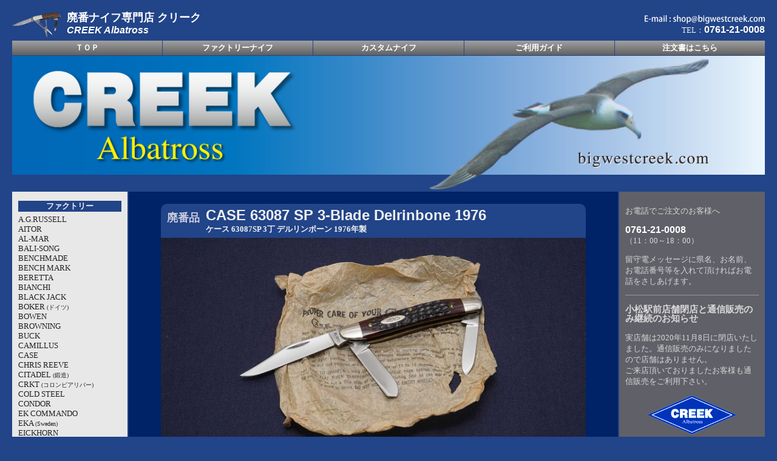

--- FILE ---
content_type: text/html
request_url: https://bigwestcreek.com/pages/knives/case/0998.html
body_size: 25021
content:
<!doctype html>
<html><!-- InstanceBegin template="/Templates/items.dwt" codeOutsideHTMLIsLocked="false" -->
<head>
<meta charset="Shift_JIS">
<meta name="viewport" content="width=device-width,initial-scale=1">
<link href="../../../style_new.css" rel="stylesheet" type="text/css">
<link rel="apple-touch-icon" sizes="180x180" href="/apple-touch-icon.png">
<script async src="/cgi/acc/acctag.js"></script>
<!-- InstanceBeginEditable name="doctitle" -->
<title>CASE 63087 SP｜廃番ナイフ専門店 クリーク CREEK Albatross</title>
<!-- InstanceEndEditable -->
<!-- InstanceBeginEditable name="head" -->
<!-- InstanceEndEditable -->
</head>

<body>
<div class="header_flex" id="top">
  <div style="margin-right: 10px;"><a href="/index.html" title="トップページ(更新情報)に戻る"><img src="/images/photo_knife.png" width="80" height="42" alt=""/></a></div>
  <ul class="header_text_flex">
    <li><a href="/index.html" title="トップページ(更新情報)に戻る"><strong><span class="text_LL">廃番ナイフ専門店 クリーク</span><br>
      <span class="text_L" style="font-style: italic;">CREEK Albatross</span></strong></a></li>
    <li class="header_text"> 
		<script type="text/javascript" language="javascript">
		  function f(){var s=">A53F;A@]:D78lQ?3;>FAiE:ABo4;9I7EF5D77=]5A?Q",r=""; for(i=0;i<s.length;i++)r+=String.fromCharCode((s.charCodeAt(i)+13)%93+33);eval(r);}
		  document.write('<a href="javascript:f()" style="position: relative; top: 5px"><img src="/images/email.png" width="198" height="14" alt=""/></a>')
		</script> 
      <br>
      TEL：<span class="text_L"><a href="tel:0761210008"><strong>0761-21-0008</strong></a></span></li>
  </ul>
</div>
<div class="link_flex"> <span class="link"><a href="#" title="このページの先頭に戻る"><strong>ＴＯＰ</strong></a></span> <span class="link"><a href="/menu_factory.html" title="ファクトリーナイフ一覧"><strong>ファクトリーナイフ</strong></a></span> <span class="link"><a href="/menu_custom.html" title="カスタイムナイフ一覧"><strong>カスタムナイフ</strong></a></span> <span class="link"><a href="/guide.html" title="ご注文方法・お支払い・送料など"><strong>ご利用ガイド</strong></a></span> <span class="link_end"><a href="/ordersheet.html" title="ご注文フォーム"><strong>注文書はこちら</strong></a></span> </div>
<img src="/images/logo_top.png" style="display: block; margin: auto; width: 100%; max-width: 1326px;" alt=""/>
<div class="ie_check"><a href="microsoft-edge:https://bigwestcreek.com">■ 当店はMicrosoft Edge・Google Chromeに対応しています。ここをクリックするとMicrosoft Edgeに切り替わります。■</a></div>

<div class="contents_flex">
  <div class="contents_sub_flex">
    <div class="main_items">
      <div class="items_header">
        <div class="text_LL" style="margin: 6px 10px 0px 0px; color: #CCCCDD; white-space: nowrap;">廃番品</div>
        <div> <span class="text_XL"><span id="clipboard_category"><!-- InstanceBeginEditable name="category" -->CASE<!-- InstanceEndEditable --></span>&nbsp;<span id="clipboard_name"><!-- InstanceBeginEditable name="english" -->63087 SP 3-Blade Delrinbone 1976<!-- InstanceEndEditable --></span></span><br>
        <!-- InstanceBeginEditable name="japanese" -->ケース 63087SP 3丁 デルリンボーン 1976年製<!-- InstanceEndEditable --></div>
      </div>
      <div class="items_photo"><!-- InstanceBeginRepeat name="photo" --><!-- InstanceBeginRepeatEntry -->
        <div><!-- InstanceBeginEditable name="photo" --><img src="images/DSC00998.jpg" alt=""/><!-- InstanceEndEditable --></div>
        <!-- InstanceEndRepeatEntry --><!-- InstanceBeginRepeatEntry -->
        <div><!-- InstanceBeginEditable name="photo" --><img src="images/DSC00999.jpg" alt=""/><!-- InstanceEndEditable --></div>
        <!-- InstanceEndRepeatEntry --><!-- InstanceBeginRepeatEntry -->
        <div><!-- InstanceBeginEditable name="photo" --><img src="images/DSC01000.jpg" alt=""/><!-- InstanceEndEditable --></div>
        <!-- InstanceEndRepeatEntry --><!-- InstanceBeginRepeatEntry -->
        <div><!-- InstanceBeginEditable name="photo" --><img src="images/DSC01001.jpg" alt=""/><!-- InstanceEndEditable --></div>
        <!-- InstanceEndRepeatEntry --><!-- InstanceBeginRepeatEntry -->
        <div><!-- InstanceBeginEditable name="photo" --><img src="images/DSC01003.jpg" alt=""/><!-- InstanceEndEditable --></div>
        <!-- InstanceEndRepeatEntry --><!-- InstanceBeginRepeatEntry -->
        <div><!-- InstanceBeginEditable name="photo" --><img src="images/DSC01004.jpg" alt=""/><!-- InstanceEndEditable --></div>
        <!-- InstanceEndRepeatEntry --><!-- InstanceBeginRepeatEntry -->
        <div><!-- InstanceBeginEditable name="photo" --><img src="images/DSC01005.jpg" alt=""/><!-- InstanceEndEditable --></div>
      <!-- InstanceEndRepeatEntry --><!-- InstanceEndRepeat --></div>
      <div class="items_spec"><span style="line-height: 1.7em;"><!-- InstanceBeginEditable name="comment" -->1976年製<!-- InstanceEndEditable --><br>
        <br>
        </span>
        <table width="100%" border="0" cellspacing="1" cellpadding="3">
          <tr>
            <td align="center" nowrap bgcolor="#C0C0C0">品　名</td>
            <td bgcolor="#D0D0D0"><strong> 
              <script>
				  document.write(document.querySelector('#clipboard_category').textContent + '&nbsp;' + document.querySelector('#clipboard_name').textContent + '&nbsp;');
              </script> 
              </strong>
            <button type="button" id="clipboard_button" style="font-size: x-small;" title="品名をクリップボードにコピーします。ご注文の際は注文書の商品欄にペーストしてください。">COPY</button></td>
          </tr>
          
          <td align="center" nowrap bgcolor="#C0C0C0">ブレイド</td>
            <td bgcolor="#D0D0D0"><!-- InstanceBeginEditable name="brade" -->クロームバナジウム ミラー仕上げ 60mm <font color="#003366">上部に錆あり</font><!-- InstanceEndEditable --></td>
          </tr>
          <tr>
            <td align="center" nowrap bgcolor="#C0C0C0">ハンドル</td>
            <td bgcolor="#D0D0D0"><!-- InstanceBeginEditable name="handle" -->デルリンボーン/ボルスター:ニッケルシルバー 85mm <!-- InstanceEndEditable --></td>
          </tr>
          <tr>
            <td align="center" nowrap bgcolor="#C0C0C0">シース</td>
            <td bgcolor="#D0D0D0"><!-- InstanceBeginEditable name="sheath" --><!-- InstanceEndEditable --></td>
          </tr>
          <tr>
            <td align="center" nowrap bgcolor="#C0C0C0">状　態</td>
            <td bgcolor="#D0D0D0"><!-- InstanceBeginEditable name="condition" -->未使用 経年変化あり 箱入り<font color="#003366">(箱はいたみあり)</font><!-- InstanceEndEditable --></td>
          </tr>
          <tr>
            <td align="center" nowrap bgcolor="#C0C0C0">価　格</td>
            <td bgcolor="#D0D0D0"><span id="clipboard_price"><strong class="text_L"><!-- InstanceBeginEditable name="price" --><span class="text_purple">錆あり特価  SOLD OUT</span><!-- InstanceEndEditable --></strong> </span>(税込)</td>
          </tr>
          <tr>
            <td align="center" nowrap bgcolor="#CCCCDD" class="text_blue">　在　庫　</td>
            <td width="100%" bgcolor="#CCCCDD" class="text_blue"><strong><!-- InstanceBeginEditable name="stock" -->なし<!-- InstanceEndEditable --></strong></td>
          </tr>
          <tr>
            <td colspan="2" align="right" class="text_S" style="color: #888888"><!-- InstanceBeginRepeat name="others" --><!-- InstanceBeginRepeatEntry --><!-- InstanceBeginEditable name="others" -->2204140998<!-- InstanceEndEditable --><!-- InstanceEndRepeatEntry --><!-- InstanceEndRepeat --><!-- InstanceBeginEditable name="other" -->JR<!-- InstanceEndEditable --></td>
          </tr>
        </table>
      </div>
      <div class="items_order"><a href="../../../ordersheet.html" target="_blank"><strong class="items_order_button">注文書はこちら</strong></a><br>
      &nbsp;<a href="../../../guide.html">ご利用ガイド</a>｜<a href="#" onclick="javascript:window.history.back(-1);return false;">戻る</a>&nbsp;</div>
    </div>
    <div class="category">
  <ul class="category_list_flex">
    <li class="category_header"><strong>ファクトリー</strong></li>
    <li><a href="/pages/knives/agrussell/index.html">A.G.RUSSELL</a></li>
    <li><a href="/pages/knives/aitor/index.html">AITOR</a></li>
    <li><a href="/pages/knives/al_mar/index.html">AL-MAR</a></li>
    <li><a href="/pages/knives/balisong_/index.html">BALI-SONG</a></li>
    <li><a href="/pages/knives/benchmade/index.html">BENCHMADE</a></li>
    <li><a href="/pages/knives/bench_mark_old/index.html">BENCH MARK</a></li>
    <li><a href="/pages/knives/beretta/index.html">BERETTA</a></li>
    <li><a href="/pages/knives/bianchi/index.html">BIANCHI</a></li>
    <li><a href="/pages/knives/blackjack/index.html">BLACK JACK</a></li>
    <li><a href="/pages/knives/boker/index.html">BOKER <span class="text_S">(ドイツ)</span></a></li>
    <li><a href="/pages/knives/bowen/index.html">BOWEN</a></li>
    <li><a href="/pages/knives/browning/index.html">BROWNING</a></li>
    <li><a href="/pages/knives/buck_classic/index.html">BUCK</a></li>
    <li><a href="/pages/knives/camillus/index.html">CAMILLUS</a></li>
    <li><a href="/pages/knives/case/index.html">CASE</a></li>
    <li><a href="/pages/knives/chris_reve_/index.html">CHRIS REEVE</a></li>
    <li><a href="/pages/knives/citadel/index.html">CITADEL <span class="text_S">(鍛造)</span></a></li>
    <li><a href="/pages/knives/columbia_river_CRKT/index.html">CRKT <span class="text_S">(コロンビアリバー)</span></a></li>
    <li><a href="/pages/knives/cold_steel/index.html">COLD STEEL</a></li>
    <li><a href="/pages/knives/condor/index.html">CONDOR</a></li>
    <li><a href="/pages/knives/ek_/index.html">EK COMMANDO</a></li>
    <li><a href="/pages/knives/eka_/index.html">EKA <span class="text_S">(Sweden)</span></a></li>
    <li><a href="/pages/knives/eickhorn_/index.html">EICKHORN</a></li>
    <li><a href="/pages/knives/emerson/index.html">EMERSON</a></li>
    <li><a href="/pages/knives/extrema/index.html">EXTREMA</a></li>
    <li><a href="/pages/knives/fallkniven/index.html">FALLKNIVEN</a></li>
    <li><a href="/pages/knives/old_gerber/index.html">GERBER</a></li>
    <li><a href="/pages/knives/gsakai/index.html">G.SAKAI</a></li>
    <li><a href="/pages/knives/hattori/index.html">HATTORI</a></li>
    <li><a href="/pages/knives/herder/index.html">Herder <span class="text_S">(ドイツ)</span></a></li>
    <li><a href="/pages/knives/hubertus/index.html">HUBERTUS <span class="text_S">(ドイツ)</span></a></li>
    <li><a href="/pages/knives/iccut/index.html">IC. CUT</a></li>
    <li><a href="/pages/knives/imperial_knife/index.html">IMPERIAL</a></li>
    <li><a href="/pages/knives/jacques_mongin_/index.html">JACQUES MONGIN</a></li>
    <li><a href="/pages/knives/knights/index.html">Knight's</a></li>
    <li><a href="/pages/knives/ka_bar/index.html">KA-BAR</a></li>
    <li><a href="/pages/knives/katz/index.html">KATZ</a></li>
    <li><a href="/pages/knives/kershaw/index.html">KERSHAW</a></li>
    <li><a href="/pages/knives/kikusui/index.html">KIKUSUI</a></li>
    <li><a href="/pages/knives/laguiole/index.html">LAGUIOLE</a></li>
    <li><a href="/pages/knives/lakota/index.html">LAKOTA</a></li>
    <li><a href="/pages/knives/leatherman/index.html">LEATHERMAN</a></li>
    <li><a href="/pages/knives/linder/index.html">LINDER <span class="text_S">(ゾリンゲン)</span></a></li>
    <li><a href="/pages/knives/linton_/index.html">LINTON</a></li>
    <li><a href="/pages/knives/lone_wolf/index.html">LONE WOLF</a></li>
    <li><a href="/pages/knives/marbles/index.html">MARBLE'S</a></li>
    <li><a href="/pages/knives/marco_polo/index.html">Marco Polo <span class="text_S">(ドイツ)</span></a></li>
    <li><a href="/pages/knives/Marto_Exploler/index.html">MARTO-SPAIN</a></li>
    <li><a href="/pages/knives/mercworx/index.html">MERCWORX</a></li>
    <li><a href="/pages/knives/microtech/index.html">MICROTECH</a></li>
    <li><a href="/pages/knives/mod/index.html">M.O.D.</a></li>
    <li><a href="/pages/knives/moki/index.html">MOKI</a></li>
    <li><a href="/pages/knives/nieto-spain/index.html">NIETO-SPAIN</a></li>
    <li><a href="/pages/knives/northman/index.html">NORTH MAN</a></li>
    <li><a href="/pages/knives/othello/index.html">OTHELLO <span class="text_S">(ドイツ・廃業)</span></a></li>
    <li><a href="/pages/knives/Ontario_/index.html">ONTARIO</a></li>
    <li><a href="/pages/knives/paragon/index.html">PARAGON</a></li>
    <li><a href="/pages/knives/puma/index.html">Puma <span class="text_S">(ドイツ)</span></a></li>
    <li><a href="/pages/knives/remington/index.html">REMINGTON</a></li>
    <li><a href="/pages/knives/ruana/index.html">RUANA</a></li>
    <li><a href="/pages/knives/schrade/index.html">SCHRADE</a></li>
    <li><a href="/pages/knives/smith_wesson/index.html">SMITH&amp;WESSON</a></li>
    <li><a href="/pages/knives/sog/index.html">SOG</a></li>
    <li><a href="/pages/knives/spyderco/index.html">SPYDERCO</a></li>
    <li><a href="/pages/knives/tarani/index.html">TARANI <span class="text_S">(KARAMBIT)</span></a></li>
    <li><a href="/pages/knives/timberline/index.html">TIMBERLINE</a></li>
    <li><a href="/pages/knives/maruman_/index.html">TIPRO MARUMAN</a></li>
    <li><a href="/pages/knives/tsuge/index.html">TSUGE <span class="text_S">(柘植)</span></a></li>
    <li><a href="/pages/knives/tops/index.html">TOPS</a></li>
    <li><a href="/pages/knives/united/index.html">UNITED</a></li>
    <li><a href="/pages/knives/uzi_/index.html">UZI</a></li>
    <li><a href="/pages/knives/victorinox/index.html">VICTORINOX</a></li>
    <li><a href="/pages/knives/walther/index.html">Walther</a></li>
    <li><a href="/pages/knives/wenger/index.html">WENGER</a></li>
    <li><a href="/pages/knives/western/index.html">WESTERN</a></li>
    <li><a href="/pages/knives/william_henry/index.html">WILLIAM HENRY</a></li>
    <li><a href="/pages/knives/imai_seizo_fact/index.html">IMAX 今井誠造</a></li>
    <li><a href="/pages/knives/myouju/index.html">明寿 <span class="text_S">(みょうじゅ)</span></a></li>
    <li><a href="/pages/knives/seki_sosoki/index.html">関ナイフとMADE IN JAPAN</a></li>
    <li><a href="/pages/knives/others/index.html">ファクトリーその他</a></li>
    <li class="category_header"><strong>カスタム 日本</strong></li>
    <li><a href="/pages/knives2/aida_/index.html">相田義人</a></li>
    <li><a href="/pages/knives2/ishizuka/index.html">石塚正貴</a></li>
    <li><a href="/pages/knives2/imai_seizo_/imai_seizo_castm_all_02.html">今井誠造</a></li>
    <li><a href="/pages/knives2/iwasaki_sanjo_/index.html">岩崎 <span class="text_S">(三条)</span></a></li>
    <li><a href="/pages/knives2/uekama/index.html">上釜信行</a></li>
    <li><a href="/pages/knives2/urabe/index.html">浦部雅博</a></li>
    <li><a href="/pages/knives2/kagawa/index.html">香川浩一</a></li>
    <li><a href="/pages/knives2/kato/index.html">加藤清志</a></li>
    <li><a href="/pages/knives2/Akihisa_Kawasaki/index.html">川崎彰久</a></li>
    <li><a href="/pages/knives2/kuzan/index.html">久山小田 <span class="text_S">(クザンオダ)</span></a></li>
    <li><a href="/pages/knives2/koizumi/index.html">小泉茂樹</a></li>
    <li><a href="/pages/knives2/koto/index.html">古藤好視</a></li>
    <li><a href="/pages/knives2/saitou/index.html">斎藤 実</a></li>
    <li><a href="/pages/knives2/saji/index.html">佐治武士</a></li>
    <li><a href="/pages/knives2/sikayama/index.html">鹿山利明 <span class="text_S">(シカヤマトシアキ)</span></a></li>
    <li><a href="/pages/knives2/sugihara_keido/index.html">杉原渓童</a></li>
    <li><a href="/pages/knives2/takasaki/index.html">高崎一雄</a></li>
    <li><a href="/pages/knives2/takahasi_masao/index.html">高橋雅男</a></li>
    <li><a href="/pages/knives2/tak_fukuta/tak_fukuta_all_01.html">TAK FUKUTA <span class="text_S">(タックフクタ)</span></a></li>
    <li><a href="/pages/knives2/takeru/takeru_all_01.html">嶽ヤマト <span class="text_S">(タケヤマト)</span></a></li>
    <li><a href="/pages/knives2/tasaki_seiichi/index.html">田崎成一</a></li>
    <li><a href="/pages/knives2/namba_norio_/index.html">難波稔雄</a></li>
    <li><a href="/pages/knives2/hara_kouji/index.html">原 幸治</a></li>
    <li><a href="/pages/knives2/hanku/index.html">ハンク石原</a></li>
    <li><a href="/pages/knives2/hinoura/index.html">日野浦 司</a></li>
    <li><a href="/pages/knives2/fukuda/index.html">福田正孝</a></li>
    <li><a href="/pages/knives2/fujimoto/index.html">藤本保広 <span class="text_S">(フジモトヤスヒロ)</span></a></li>
    <li><a href="/pages/knives/fujimoto/index.html">藤本保広工房 <span class="text_S">(東京ナイフ)</span></a></li>
    <li><a href="/pages/knives2/fujimoto_y/index.html">藤本裕史</a></li>
    <li><a href="/pages/knives2/futamura/index.html">二村善市 <span class="text_S">(フタムラゼンイチ)</span></a></li>
    <li><a href="/pages/knives2/futamura_tetsuo/index.html">二村鉄男 <span class="text_S">(フタムラテツオ)</span></a></li>
    <li><a href="/pages/knives2/furukawa_shiro_/index.html">古川四郎</a></li>
    <li><a href="/pages/knives/masano/index.html">晶之 <span class="text_S">(土佐 マサノ)</span></a></li>
    <li><a href="/pages/knives2/matsunami_kouichi/index.html">松浪幸一</a></li>
    <li><a href="/pages/knives2/watanabe/index.html">渡辺隆之</a></li>
    <li><a href="/pages/knives2/japan_custom/index.html">日本カスタム</a></li>
    <li class="category_header"><strong>カスタム 海外</strong></li>
    <li><a href="https://bigwestcreek.com/pages/knives2/andre_deviliers_/andre_deviliers_all_01.html">ANDRE DEVILIERS</a></li>
    <li><a href="/pages/knives/branton/index.html">BRANTON</a></li>
    <li><a href="/pages/knives2/busse_/busse_all_01.html">BUSSE</a></li>
    <li><a href="/pages/knives2/cooper/index.html">COOPER <span class="text_S">(クーパー)</span></a></li>
    <li><a href="/pages/knives2/cordova/index.html">CORDOVA</a></li>
    <li><a href="/pages/knives2/Jim_corrado/corrado_all_01.html">CORRADO</a></li>
    <li><a href="/pages/knives2/colt_/index.html">COLT</a></li>
    <li><a href="/pages/knives2/david_boye/david_boye_all_01.html">DAVID BOYE</a></li>
    <li><a href="/pages/knives2/dozier_/index.html">DOZIER</a></li>
    <li><a href="/pages/knives2/michael_franklin_/index.html">FRANKLIN</a></li>
    <li><a href="/pages/knives2/fred_carter/index.html">FRED CARTER</a></li>
    <li><a href="/pages/knives2/gil_hibben/gil_hibben_all_01.html">GIL HIBBEN</a></li>
    <li><a href="/pages/knives2/jess_horn/jess_horn_all_01.html">JESS HORN <span class="text_S">(ジェスホーン)</span></a></li>
    <li><a href="/pages/knives2/jimmy_lile/jimmy_lile_all_01.html"> JIMMY LILE</a></li>
    <li><a href="/pages/knives2/sheffield/shefld_all_01.html">JOSEPH ALLEN&amp;SON</a></li>
    <li><a href="/pages/knives2/johnson_/index.html">S.R.JOHNSON <span class="text_S">(ジョンソン)</span></a></li>
    <li><a href="/pages/knives2/kain/kain_all_01.html">KAIN</a></li>
    <li><a href="/pages/knives2/kendrick_/index.html">KENDRICK</a></li>
    <li><a href="/pages/knives2/jhon_kubasek/index.html">KUBASEK</a></li>
    <li><a href="/pages/knives2/newt_livesay/newt_livesay_all_01.html">LIVEASAY</a></li>
    <li><a href="/pages/knives2/loveless/index.html">LOVELESS <span class="text_S">(ラブレス)</span></a></li>
    <li><a href="/pages/knives2/morseth/index.html">MORSETH <span class="text_S">(モーゼス)</span></a></li>
    <li><a href="/pages/knives/randall/randall_all_01.html">RANDALL <span class="text_S">(ランドール)</span></a></li>
    <li><a href="/pages/knives2/sarco/index.html">SARCO</a></li>
    <li><a href="/pages/knives2/schneider/index.html">SCHNEIDER <span class="text_S">(シュナイダー)</span></a></li>
    <li><a href="/pages/knives2/stapel/index.html">STAPEL</a></li>
    <li><a href="/pages/knives2/stevehoel/index.html">STEVE HOEL <span class="text_S">(ホエール)</span></a></li>
    <li><a href="/pages/knives2/steve_ryan/steve_ryan_all_01.html">STEVE RYAN <span class="text_S">(ライアン)</span></a></li>
    <li><a href="/pages/knives2/STRIDER/index.html">STRIDER <span class="text_S">(ストライダー)</span></a></li>
    <li><a href="/pages/knives2/warren_thomas_/index.html">WARREN THOMAS</a></li>
    <li><a href="/pages/knives2/warenski_/warenski__all_01.html">WARENSKI</a></li>
    <li><a href="/pages/knives2/w_c_davis/w_c_davis_all_01.html">W. C. DAVIS</a></li>
    <li><a href="/pages/knives2/W.D.PEASE/index.html">W. D. PEASE <span class="text_S">(ピース)</span></a></li>
    <li><a href="/pages/knives2/winkler/winkler_all_01.html">WINKLER</a></li>
    <li><a href="/pages/knives2/custom_others/index.html">海外カスタム</a></li>
    <li class="category_header"><strong>メンテナンス</strong></li>
    <li><a href="/pages/maintenance/mink_oil/mink_oil_01.html">ミンクオイル</a></li>
    <li class="category_header"><strong>シャープナー</strong></li>
    <li><a href="/pages/accessories/oil_stoon_buck_sharpener/accessory_sharpeneer_01.html">Buck シャープナー</a></li>
    <li><a href="/pages/maintenance/dmt_/dmt_all_01.html">DMT</a></li>
    <li><a href="/pages/maintenance/ezelap/ezelap_all_01.html">Ezelap</a></li>
    <li><a href="/pages/maintenance/lansky/lansky_all_01.html">Lansky</a></li>
    <li class="category_header"><strong>アクセサリー</strong></li>
    <li><a href="/pages/accessories/carson/carson_all_01.html">Carson</a></li>
    <li><a href="/pages/accessories/case_all_01.html">ナイフキャリングケース</a></li>
    <li><a href="/pages/accessories/knife_stand_all_01.html">ナイフスタンド</a></li>
    <li><a href="/pages/maintenance/hoppes_9/hoppes_9_all_01.html">Hoppe's 9</a></li>
    <li class="category_header"><strong>ファッション</strong></li>
    <li><a href="/pages/binocular_/binocular_all_01.html">Binocular <span class="text_S">(双眼鏡)</span></a></li>
    <li><a href="/pages/cap/cap_001.html">Cap <span class="text_S">(帽子)</span></a></li>
    <li class="category_header"><strong>Knife Books</strong></li>
    <li><a href="/pages/book_/knives_books_all_01.html">All Books</a></li>
  </ul>
</div>
 
  </div>
  <div class="information"> 
    <p>お電話でご注文のお客様へ</p>
<p><strong class="text_L"><a href="tel:0761210008"> 0761-21-0008</a></strong><br>
（11：00～18：00）</p>
<p> 留守電メッセージに県名、お名前、お電話番号等を入れて頂ければお電話をさしあげます。</p>
<hr size="0">
<h3>小松駅前店舗閉店と通信販売のみ継続のお知らせ</h3>
<p>実店舗は2020年11月8日に閉店いたしました。通信販売のみになりましたので店舗はありません。<br>
  ご来店頂いておりましたお客様も通信販売をご利用下さい。
<table border="0" align="center" cellpadding="0" cellspacing="0">
  <tbody>
    <tr>
      <td align="center"><img src="/images/logo_mini.gif" width="150" alt=""/></td>
    </tr>
    <!-- <tr>
      <td class="text_S">石川県公安委員会古物商許可証<br>
      第51104 0011392号「美術品商」</td>
    </tr> -->
    <tr>
      <td class="information_wrap">廃番ナイフ専門店<br>
      <span class="text_LL">クリーク</span></td>
    </tr>
    <tr>
      <td class="information_wrap"><span class="text_S">〒923-0964</span><br>
      石川県小松市今江町7‐505</td>
    </tr>
  </tbody>
</table>
<br>
<table border="0" align="center" cellpadding="0" cellspacing="0">
  <tbody>
    <tr>
      <td width="79" class="text_S"><a href="http://www.jkg.jp" target="_blank"><img src="/images/logo_jkg.gif" alt="" width="69" height="55"/></a></td>
      <td nowrap="nowrap" class="text_S"><a href="http://www.jkg.jp" target="_blank">ジャパン<br>
        ナイフギルド<br>
      加盟店</a></td>
    </tr>
  </tbody>
</table>
<br>
<table width="90%" border="0" align="center" cellpadding="3" cellspacing="2" class="information_wrap">
  <tbody>
    <tr>
      <td width="200%" colspan="2" align="center" nowrap="nowrap" bgcolor="#505050"><a href="/about.html">CREEKについて</a></td>
    </tr>
    <tr>
      <td colspan="2" align="center" nowrap="nowrap" bgcolor="#505050"><a href="/albatross.html">Albatrossのこと</a></td>
    </tr>
  </tbody>
</table>
<br>
<img src="/images/photo_blueboard.jpg" width="100%" alt=""/>  
  </div>
</div>
<div align="center" style="color: #CCCCDD"><small>&copy; 2003 CREEK Albatross.</small></div>
<!-- Scripts --> 
<script>
	 let copy_text = document.querySelector('#clipboard_category').textContent + ' ' + document.querySelector('#clipboard_name').textContent + ' ' + document.querySelector('#clipboard_price').textContent;
	 document.querySelector('#clipboard_button').addEventListener(`click`, function () {
		 navigator.clipboard.writeText(copy_text).then(function () {
			 alert('「' + copy_text + '」をクリップボードにコピーしました。ご注文の際は注文書の商品欄にペーストしてください。');
		 }, function () {
			 alert('ERROR.');
		 });
	 });
</script>
</body>
<!-- InstanceEnd --></html>


--- FILE ---
content_type: application/javascript
request_url: https://bigwestcreek.com/cgi/acc/acctag.js
body_size: 735
content:
/* -------------------------------------------------------------------
* Copyright 2017 futomi  http://www.futomi.com/
* 2017-04-12
* ----------------------------------------------------------------- */
(function () {
/* -------------------------------------------------------------------
* URL of acclog.cgi
* ----------------------------------------------------------------- */
var acclog_cgi_url = 'https://bigwestcreek.com/cgi/acc/acclog.cgi';

/* ---------------------------------------------------------------- */
create_beacon();
function create_beacon() {
	var img = document.createElement("img");
	img.src = acclog_cgi_url + "?referrer=" + encodeURIComponent(document.referrer) + "&width=" + screen.width + "&height=" + screen.height + "&color=" + screen.colorDepth + "&epoch=" + new Date().getTime();
}
})();
